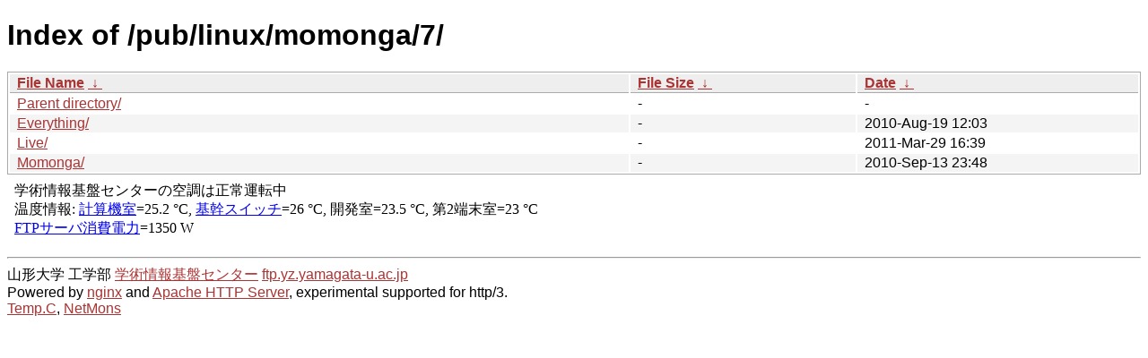

--- FILE ---
content_type: text/html
request_url: https://linux.yz.yamagata-u.ac.jp/include/yzcsc_temperature_ftp.html
body_size: 526
content:


<html>
<head>
<meta charset="utf-8" />
</head>
<body>

<nav>
学術情報基盤センターの空調は正常運転中<br>
温度情報: 
<a target="_blank" href="https://edu.yz.yamagata-u.ac.jp/Public/52210/52210_11.asp#serverroom">計算機室</a>=25.2 &deg;C, 
<a target="_blank" href="https://edu.yz.yamagata-u.ac.jp/Public/52210/52210_11.asp#serverroom">基幹スイッチ</a>=26 &deg;C,
開発室=23.5 &deg;C, 
第2端末室=23 &deg;C
<br>
<a target="_blank" href="https://edu.yz.yamagata-u.ac.jp/Public/52210/52210_02.asp#info_energy">FTPサーバ消費電力</a>=1350 W
</nav>
</body>
</html>